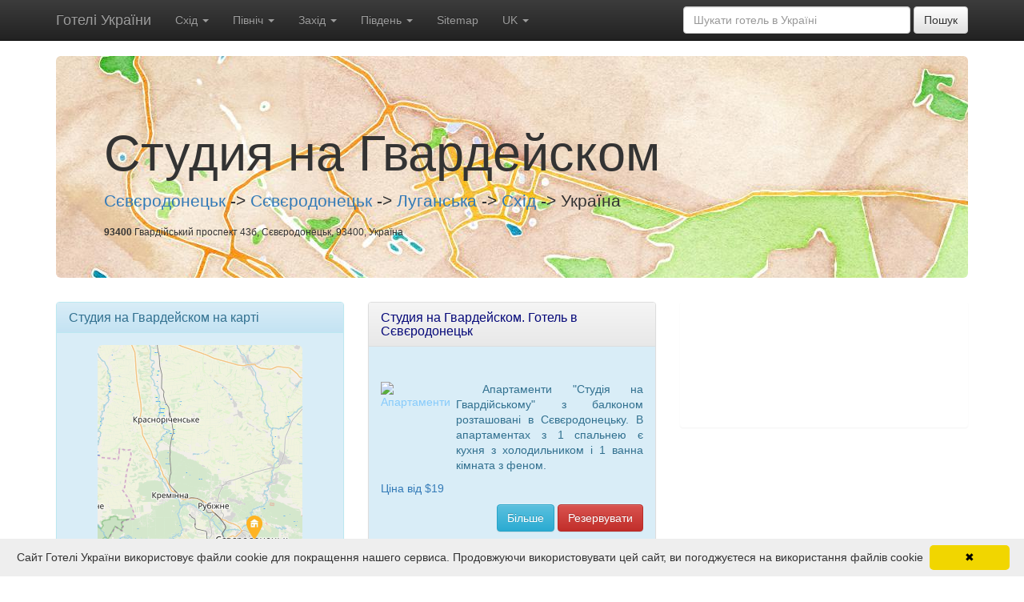

--- FILE ---
content_type: text/html; charset=UTF-8
request_url: https://studyya-na-gvardeyskom.kpblm.info/uk
body_size: 5474
content:
<!DOCTYPE html>
<html lang="uk">
    <head>
        
        <meta charset="utf-8">
        <meta http-equiv="X-UA-Compatible" content="IE=edge">
        <meta name="viewport" content="width=device-width, initial-scale=1">
        <!-- The above 3 meta tags *must* come first in the head; any other head content must come *after* these tags -->
        <title>Студия на Гвардейском. Готель в Сєвєродонецьк, Україна</title>
        <meta name ="description" content="Студия на Гвардейском. Готель в Сєвєродонецьк, Україна. Апартаменти "Студія на Гвардійському" з балконом розташовані в Сєвєродонецьку. В апартаментах з 1 спальнею є кухня з холодильником і 1 ванна кімната з феном.">
        <meta name ="keywords" content="сєвєродонецьк,студия,гвардейском,україна,карті,розташована,промисловості,року,місто,нагадуємо,селища,інші,установи,один,адміністрацію,одне,найважливіших,військово-цивільну,промислових,міст">

        <META NAME="AUTHOR" CONTENT="Sorkiy">
        
        <link rel="icon" href="favicon.ico">
        
        <!-- Bootstrap core CSS -->

        <link type="text/css" href="bootstrap/css/bootstrap.min.css" rel="stylesheet">
        <!-- Bootstrap theme -->
        <link href="bootstrap/css/bootstrap-theme.min.css" rel="stylesheet">
        <!-- IE10 viewport hack for Surface/desktop Windows 8 bug -->
        <link href="bootstrap/css/ie10-viewport-bug-workaround.css" rel="stylesheet">
        <!-- On Scroll Animations -->
        <link href="css/animate.css" rel="stylesheet">
        <!-- Custom styles for this template -->
        <link rel="stylesheet" type="text/css" href="css/hotels_of_usa.css">
            
        <link rel="alternate" hreflang="uk" href="https://studyya-na-gvardeyskom.kpblm.info/uk"/><link rel="alternate" hreflang="ru" href="https://studyya-na-gvardeyskom.kpblm.info/ru"/><link rel="alternate" hreflang="en" href="https://studyya-na-gvardeyskom.kpblm.info/en"/>
            
                  <!-- HTML5 shim and Respond.js for IE8 support of HTML5 elements and media queries -->
    <!-- WARNING: Respond.js doesn't work if you view the page via file:// -->
    <!--[if lt IE 9]>
      <script src="https://oss.maxcdn.com/html5shiv/3.7.3/html5shiv.min.js"></script>
      <script src="https://oss.maxcdn.com/respond/1.4.2/respond.min.js"></script>
    <![endif]-->
<script data-ad-client="ca-pub-0946447482718612" async src="https://pagead2.googlesyndication.com/pagead/js/adsbygoogle.js"></script>
    </head>    <body data-spy="scroll" data-target="#navbar">

        <!-- Modal -->
        <div class="modal fade" id="hotels_of_Ukraine" tabindex="-1" role="dialog" aria-labelledby="gotel-v-syevyerodoneck">
            <div class="modal-dialog" role="document">
                <div class="modal-content">
                    <div class="modal-header">
                        <button type="button" class="close" data-dismiss="modal" aria-label="Close"><span aria-hidden="true">&times;</span></button>
                        <h3 class="modal-title" id="Hotel_of_Ukraine">Студия на Гвардейском. Готель в Сєвєродонецьк, Україна.</h3>
   <ins class="bookingaff" data-aid="1793370" data-target_aid="1793370" data-prod="rw" data-width="0" data-height="0" data-lang="uk" data-show_rw_border="1" data-show_rw_text="1" data-hid="4604670">   
</ins>
<script type="text/javascript">
    (function(d, sc, u) {
      var s = d.createElement(sc), p = d.getElementsByTagName(sc)[0];
      s.type = 'text/javascript';
      s.async = true;
      s.src = u + '?v=' + (+new Date());
      p.parentNode.insertBefore(s,p);
      })(document, 'script', '//aff.bstatic.com/static/affiliate_base/js/flexiproduct.js');
</script>                         
   <small><b>93400</b> Гвардійський проспект 43б, Сєвєродонецьк, 93400, Україна</small>
                    </div>
                    <div class="modal-body">
                        <div class="thumbnail">
                            <img  class="img-rounded" id="Photos_of_hotel_of_Ukraine" src="" alt="Photos in Студия на Гвардейском. Готель в Сєвєродонецьк, Україна" title="Snapshot of hotel in Сєвєродонецьк">
                            <div class="caption">
                                <h4>Готель в Сєвєродонецьк, Україна</h4>                
                                <p id="Snapshot_of_hotels_of_Ukraine"><p><a title="Сєвєродонецьк. Житло України" href="https://kpblm.info/uk/?hotel_page=sitemap#shid_luganska_syevyerodoneck_syevyerodoneck">Сєвєродонецьк</a> -> <a title="Сєвєродонецьк. Житло України" href="https://kpblm.info/uk/?hotel_page=sitemap#shid_luganska_syevyerodoneck">Сєвєродонецьк</a> -> <a title="Луганська. Житло України" href="https://kpblm.info/uk/?hotel_page=sitemap#shid_luganska">Луганська</a> -> <a title="Схід. Житло України" href="https://kpblm.info/uk/?hotel_page=sitemap#shid">Схід</a> -> Україна</p>                                
                            </div>
                        </div>
                    </div>
                    <div class="modal-footer">
                        <button type="button" class="btn btn-default" data-dismiss="modal">Закрити</button>
                        <a href="/uk/?hotel_page=more" class="btn btn-primary" title="Більше інформації про готель Апартаменти "Студія на Гвардійському" з балконом розташовані в Сєвєродонецьку. В апартаментах з 1 спальнею є кухня з холодильником і 1 ванна кімната з феном." id="See_more_photos_of_hotels_of_Ukraine">Більше</a>
                    </div>
                </div>
            </div>
        </div>


      
        <!-- Fixed navbar -->
        <nav class="navbar navbar-inverse navbar-fixed-top">
            <div class="container">
                <div class="navbar-header">
                    <button type="button" class="navbar-toggle collapsed" data-toggle="collapse" data-target="#navbar" aria-expanded="false" aria-controls="navbar">
                        <span class="sr-only">Готелі України</span>
                        <span class="icon-bar"></span>
                        <span class="icon-bar"></span>
                        <span class="icon-bar"></span>
                    </button>
                    <a class="navbar-brand" href="https://kpblm.info/uk" title="Знайти готель в Україні" >Готелі України</a>
                </div>                
                <div class="navbar-collapse collapse" id="navbar">
                    <ul class="nav navbar-nav"><li class="dropdown"><a href="#" onclick="getNavbar(this);" class="dropdown-toggle" data-toggle="dropdown" role="button" aria-haspopup="true" aria-expanded="false">Схід <span class="caret"></span></a></li><li class="dropdown"><a href="#" onclick="getNavbar(this);" class="dropdown-toggle" data-toggle="dropdown" role="button" aria-haspopup="true" aria-expanded="false">Північ <span class="caret"></span></a></li><li class="dropdown"><a href="#" onclick="getNavbar(this);" class="dropdown-toggle" data-toggle="dropdown" role="button" aria-haspopup="true" aria-expanded="false">Захід <span class="caret"></span></a></li><li class="dropdown"><a href="#" onclick="getNavbar(this);" class="dropdown-toggle" data-toggle="dropdown" role="button" aria-haspopup="true" aria-expanded="false">Південь <span class="caret"></span></a></li><li><a href="https://kpblm.info/uk/?hotel_page=sitemap" title="Sitemap kpblm.info. Готелі України">Sitemap</a></li>
            <li class="dropdown">
        <a class="dropdown-toggle" href="#" data-toggle="dropdown" aria-haspopup="true" aria-expanded="false" title="українською">UK <span class="caret"></span></a>
<ul class="dropdown-menu">
    <li class="dropdown-submenu"><a title="українською" href="https://studyya-na-gvardeyskom.kpblm.info/uk">uk</a><a title="на русском" href="https://studyya-na-gvardeyskom.kpblm.info/ru">ru</a><a title="in English" href="https://studyya-na-gvardeyskom.kpblm.info/en">en</a>   </li>
</ul>
      </li>
</ul>
      </li>
            </ul>
            <!-- Search -->            
                    <form action="/uk" id="cse-search-box"  class="navbar-form navbar-right" role="search">
                        <div class="form-group"> 
                            <input name="hotel_page" value="search" type="hidden">
                            <input type="text" name="ss" size="31" class="form-control" placeholder="Шукати готель в Україні" />               
                        </div>
                        <button type="submit" class="btn btn-default"  name="sa">Пошук</button>
                    </form>
                    
                </div><!--/.nav-collapse -->
            </div>
        </nav>        <div class="container theme-showcase" role="main">            
            <!-- Main jumbotron for a primary marketing message or call to action -->
            <div class="jumbotron animated fadeInDown" style="background : url('/uk/?hotel_fon_map=studyya-na-gvardeyskom')">
            <ins class="bookingaff" data-aid="1793370" data-target_aid="1793370" data-prod="rw" data-width="0" data-height="0" data-lang="uk" data-show_rw_border="1" data-show_rw_text="1" data-hid="4604670">   
</ins>
<script type="text/javascript">
    (function(d, sc, u) {
      var s = d.createElement(sc), p = d.getElementsByTagName(sc)[0];
      s.type = 'text/javascript';
      s.async = true;
      s.src = u + '?v=' + (+new Date());
      p.parentNode.insertBefore(s,p);
      })(document, 'script', '//aff.bstatic.com/static/affiliate_base/js/flexiproduct.js');
</script>
                <h1 id="Hotels in the Україна">Студия на Гвардейском</h1>                    
                <p><a title="Сєвєродонецьк. Житло України" href="https://kpblm.info/uk/?hotel_page=sitemap#shid_luganska_syevyerodoneck_syevyerodoneck">Сєвєродонецьк</a> -> <a title="Сєвєродонецьк. Житло України" href="https://kpblm.info/uk/?hotel_page=sitemap#shid_luganska_syevyerodoneck">Сєвєродонецьк</a> -> <a title="Луганська. Житло України" href="https://kpblm.info/uk/?hotel_page=sitemap#shid_luganska">Луганська</a> -> <a title="Схід. Житло України" href="https://kpblm.info/uk/?hotel_page=sitemap#shid">Схід</a> -> Україна</p>
        <small><b>93400</b> Гвардійський проспект 43б, Сєвєродонецьк, 93400, Україна</small>               
            </div>
            <div class="row">
                <div class="col-md-4 animated fadeInLeft">
                    <div class="panel panel-info">
                        <div class="panel-heading"><h1 class="panel-title" title="Студия на Гвардейском на карті">Студия на Гвардейском на карті</h1>
                        </div>
                        <div class="panel-body bg-info text-center">
                            <div class="text-center">
<a href="/uk/?hotel_page=map"  title="Студия на Гвардейском на карті">
                           <img src="/uk/?hotel_map=studyya-na-gvardeyskom" class="img-responsive img-rounded" alt="Студия на Гвардейском на карті"  title="Студия на Гвардейском на карті" style="display: block; margin-left: auto; margin-right: auto">
</a>
                            </div>
   <br>
                                New York City <a href="http://kpblm.info/map_of_manhattan_new_york_city.html" target="_blank" title="New York City Maps (NYC)">Map</a>s (NYC)                    
   </div>
                    </div>
                </div>

                <div class="col-md-4">
                    <div class="panel panel-default">
                        <div class="panel-heading">
                            <h1 class="panel-title" title="Готель в Сєвєродонецьк. Студия на Гвардейском" id="What_is_the_hotel"><font face="Arial" color="#060979">Студия на Гвардейском. Готель в Сєвєродонецьк</font></h1>
                    
   </div>
                        <div class="panel-body bg-info">
                                   <div class="media">  
                                       <p><ins class="bookingaff" data-aid="1793370" data-target_aid="1793370" data-prod="rw" data-width="0" data-height="0" data-lang="uk"  data-show_rw_text="1" data-hid="4604670">   
</ins>
<script type="text/javascript">
    (function(d, sc, u) {
      var s = d.createElement(sc), p = d.getElementsByTagName(sc)[0];
      s.type = 'text/javascript';
      s.async = true;
      s.src = u + '?v=' + (+new Date());
      p.parentNode.insertBefore(s,p);
      })(document, 'script', '//aff.bstatic.com/static/affiliate_base/js/flexiproduct.js');
</script></p>
<div class="media-left">
<a class="studyya-na-gvardeyskom" href="/uk/?hotel_img_room=main" title="Дивіться фотографії Апартаменти "Студія на Гвардійському" з балконом розташовані в Сєвєродонецьку. В апартаментах з 1 спальнею є кухня з холодильником і 1 ванна кімната з феном." target="_self">
<img class="img-rounded thumbnail-small" src="/uk/?hotel_img_room=main&hotel_img=84" alt="Апартаменти "Студія на Гвардійському" з балконом розташовані в Сєвєродонецьку. В апартаментах з 1 спальнею є кухня з холодильником і 1 ванна кімната з феном." title="Апартаменти "Студія на Гвардійському" з балконом розташовані в Сєвєродонецьку. В апартаментах з 1 спальнею є кухня з холодильником і 1 ванна кімната з феном." style="color: #87CBFB" width="84" vspace="0" hspace="0" height="63" align="middle" border="0">
</a> 
</div>
<div class="media-body"><p class="text-justify text-info text-indent">Апартаменти "Студія на Гвардійському" з балконом розташовані в Сєвєродонецьку. В апартаментах з 1 спальнею є кухня з холодильником і 1 ванна кімната з феном.</p>   
   </div>
</div>
    
                           <a href="/uk/?hotel_page=reservations" title='Будь Ласка перевірте ціну Студия на Гвардейском натиснувши тут'><p>Ціна від $19</p></a>
                           <p class="text-right">
                           
                           <a href="/uk/?hotel_page=more" class="btn btn-info"  title="Більше інформації про готель Апартаменти "Студія на Гвардійському" з балконом розташовані в Сєвєродонецьку. В апартаментах з 1 спальнею є кухня з холодильником і 1 ванна кімната з феном.">Більше</a> <a href="/uk/?hotel_page=reservations" class="btn btn-danger"  title="Резервувати Апартаменти "Студія на Гвардійському" з балконом розташовані в Сєвєродонецьку. В апартаментах з 1 спальнею є кухня з холодильником і 1 ванна кімната з феном.">Резервувати</a>
                                   </p>                                   
                        </div>
                    </div>
                </div>
                <div class="col-md-4">
                    <div class="panel">

                           <ins class="bookingaff" data-aid="1793406" data-target_aid="1793406" data-prod="dfl2" data-width="100%" data-height="auto" data-lang="uk" data-currency="USD" data-dest_id="-1055854" data-dest_type="city" data-df_num_properties="5">
</ins>
<script type="text/javascript">
    (function(d, sc, u) {
      var s = d.createElement(sc), p = d.getElementsByTagName(sc)[0];
      s.type = 'text/javascript';
      s.async = true;
      s.src = u + '?v=' + (+new Date());
      p.parentNode.insertBefore(s,p);
      })(document, 'script', '//aff.bstatic.com/static/affiliate_base/js/flexiproduct.js');
</script>

                    </div>
                </div>
            </div>
                           <h3>Фотографії Студия на Гвардейском. Сєвєродонецьк</h3>
                   
<div id="carousel-example-generic" class="carousel slide" data-ride="carousel">
                <ol class="carousel-indicators"><li data-target="#carousel-example-generic" data-slide-to="0" class="active"></li><li data-target="#carousel-example-generic" data-slide-to="1"></li><li data-target="#carousel-example-generic" data-slide-to="2"></li><li data-target="#carousel-example-generic" data-slide-to="3"></li><li data-target="#carousel-example-generic" data-slide-to="4"></li></ol><div class="carousel-inner" role="listbox"><div class="item active">
                        <img onerror = "errorImg(this);" class="img-responsive img-fluid img-rounded" c="0" src="/uk/?hotel_img_room=0&hotel_img=carousel" title="Студия на Гвардейском. Гвардійський проспект 43б, Сєвєродонецьк, 93400, Україна" alt="Фотографії Студия на Гвардейском. Гвардійський проспект 43б, Сєвєродонецьк, 93400, Україна">
                    </div><div class="item">
                        <img onerror = "errorImg(this);" class="img-responsive img-fluid img-rounded" c="0" src="/uk/?hotel_img_room=1&hotel_img=carousel" title="Студия на Гвардейском. Гвардійський проспект 43б, Сєвєродонецьк, 93400, Україна" alt="Фотографії Студия на Гвардейском. Гвардійський проспект 43б, Сєвєродонецьк, 93400, Україна">
                    </div><div class="item">
                        <img onerror = "errorImg(this);" class="img-responsive img-fluid img-rounded" c="0" src="/uk/?hotel_img_room=2&hotel_img=carousel" title="Студия на Гвардейском. Гвардійський проспект 43б, Сєвєродонецьк, 93400, Україна" alt="Фотографії Студия на Гвардейском. Гвардійський проспект 43б, Сєвєродонецьк, 93400, Україна">
                    </div><div class="item">
                        <img onerror = "errorImg(this);" class="img-responsive img-fluid img-rounded" c="0" src="/uk/?hotel_img_room=3&hotel_img=carousel" title="Студия на Гвардейском. Гвардійський проспект 43б, Сєвєродонецьк, 93400, Україна" alt="Фотографії Студия на Гвардейском. Гвардійський проспект 43б, Сєвєродонецьк, 93400, Україна">
                    </div><div class="item">
                        <img onerror = "errorImg(this);" class="img-responsive img-fluid img-rounded" c="0" src="/uk/?hotel_img_room=4&hotel_img=carousel" title="Студия на Гвардейском. Гвардійський проспект 43б, Сєвєродонецьк, 93400, Україна" alt="Фотографії Студия на Гвардейском. Гвардійський проспект 43б, Сєвєродонецьк, 93400, Україна">
                    </div></div>
                <a class="left carousel-control" href="#carousel-example-generic" role="button" data-slide="prev">
                    <span class="glyphicon glyphicon-chevron-left" aria-hidden="true"></span>
                    <span class="sr-only">Previous</span>
                </a>
                <a class="right carousel-control" href="#carousel-example-generic" role="button" data-slide="next">
                    <span class="glyphicon glyphicon-chevron-right" aria-hidden="true"></span>
                    <span class="sr-only">Next</span>
                </a>
            </div>           

            <br>    
                           <div class="row"><div class="col-xs-5 col-md-2">
   <a href="?hotel_img_room=0" class="studyya-na-gvardeyskom thumbnail"  title="Фотографії готелю в Сєвєродонецьк. Гвардійський проспект 43б, Сєвєродонецьк, 93400, Україна">
      <img onerror = "errorImg(this);" c="0" src="?hotel_img_room=0&hotel_img=100" alt="Гвардійський проспект 43б, Сєвєродонецьк, 93400, Україна. готель вСєвєродонецьк"  title="Фотографії готелю в Сєвєродонецьк. Гвардійський проспект 43б, Сєвєродонецьк, 93400, Україна">
    </a>
  </div><div class="col-xs-5 col-md-2">
   <a href="?hotel_img_room=1" class="studyya-na-gvardeyskom thumbnail"  title="Фотографії готелю в Сєвєродонецьк. Гвардійський проспект 43б, Сєвєродонецьк, 93400, Україна">
      <img onerror = "errorImg(this);" c="0" src="?hotel_img_room=1&hotel_img=100" alt="Гвардійський проспект 43б, Сєвєродонецьк, 93400, Україна. готель вСєвєродонецьк"  title="Фотографії готелю в Сєвєродонецьк. Гвардійський проспект 43б, Сєвєродонецьк, 93400, Україна">
    </a>
  </div><div class="col-xs-5 col-md-2">
   <a href="?hotel_img_room=2" class="studyya-na-gvardeyskom thumbnail"  title="Фотографії готелю в Сєвєродонецьк. Гвардійський проспект 43б, Сєвєродонецьк, 93400, Україна">
      <img onerror = "errorImg(this);" c="0" src="?hotel_img_room=2&hotel_img=100" alt="Гвардійський проспект 43б, Сєвєродонецьк, 93400, Україна. готель вСєвєродонецьк"  title="Фотографії готелю в Сєвєродонецьк. Гвардійський проспект 43б, Сєвєродонецьк, 93400, Україна">
    </a>
  </div><div class="col-xs-5 col-md-2">
   <a href="?hotel_img_room=3" class="studyya-na-gvardeyskom thumbnail"  title="Фотографії готелю в Сєвєродонецьк. Гвардійський проспект 43б, Сєвєродонецьк, 93400, Україна">
      <img onerror = "errorImg(this);" c="0" src="?hotel_img_room=3&hotel_img=100" alt="Гвардійський проспект 43б, Сєвєродонецьк, 93400, Україна. готель вСєвєродонецьк"  title="Фотографії готелю в Сєвєродонецьк. Гвардійський проспект 43б, Сєвєродонецьк, 93400, Україна">
    </a>
  </div><div class="col-xs-5 col-md-2">
   <a href="?hotel_img_room=4" class="studyya-na-gvardeyskom thumbnail"  title="Фотографії готелю в Сєвєродонецьк. Гвардійський проспект 43б, Сєвєродонецьк, 93400, Україна">
      <img onerror = "errorImg(this);" c="0" src="?hotel_img_room=4&hotel_img=100" alt="Гвардійський проспект 43б, Сєвєродонецьк, 93400, Україна. готель вСєвєродонецьк"  title="Фотографії готелю в Сєвєродонецьк. Гвардійський проспект 43б, Сєвєродонецьк, 93400, Україна">
    </a>
  </div></div>
            <div class="row">
                <div class="col-md-4">
                    <div class="panel">
                        
                                <ins class="bookingaff" data-aid="1793406" data-target_aid="1793406" data-prod="dfl2" data-width="100%" data-height="auto" data-lang="uk" data-currency="USD" data-dest_id="-1055854" data-dest_type="city" data-df_num_properties="9">
</ins>
<script type="text/javascript">
    (function(d, sc, u) {
      var s = d.createElement(sc), p = d.getElementsByTagName(sc)[0];
      s.type = 'text/javascript';
      s.async = true;
      s.src = u + '?v=' + (+new Date());
      p.parentNode.insertBefore(s,p);
      })(document, 'script', '//aff.bstatic.com/static/affiliate_base/js/flexiproduct.js');
</script>                        
                    </div>
                </div>
                <div class="col-md-4">
                    <div class="panel panel-default">
                        <div class="panel-heading">

                            <h1 class="panel-title" title="Інформація про Сєвєродонецьк, Сєвєродонецьк, Україна"><font face="Arial" color="#060979">Інформація про Сєвєродонецьк, Сєвєродонецьк, Україна</font></h1>
                        </div>
                        <div class="panel-body bg-info">
                            <p style='text-align:justify;text-indent:25.0pt'><font face="Arial" color="#75302D">Сє́вєродоне́цьк (до 1950 року — Лисхімстрой) — місто обласного значення в Луганській області, що виконує функції її адміністративного центру. Вартість проживання в  Студия на Гвардейском, що знаходиться в Сєвєродонецьк (Сєвєродонецьк), від <a href="/?hotel_page=reservations" title="Забронюйте Студия на Гвардейском в Сєвєродонецьк, Сєвєродонецьк">19$</a>. З 2014 року у ньому розміщено Луганську обласну військово-цивільну адміністрацію та інші установи. Нагадуємо, що Студия на Гвардейском розташована в Сєвєродонецьк, Сєвєродонецьк.Одне з найважливіших промислових міст Донбасу, центр хімічної промисловості України, один із центрів будівельної та приладобудівної промисловості.
Місто лежить між річками Сіверським Дінцем і Боровою та входить до складу Лисичансько-<b><strong>Сєвєродонецьк</strong></b>ої агломерації. Докладніше про Студия на Гвардейском <a href="/?hotel_page=more"  title="Докладніше про Студия на Гвардейском в Сєвєродонецьк, Сєвєродонецьк">дивіться тут</a>. Міській раді підпорядковані 4 селища міського типу, 3 села і 3 селища.. Нагадуємо, що Студия на Гвардейском розташована в Сєвєродонецьк, Сєвєродонецьк.</font></p>
                        </div>
                    </div>
                </div>
                <div class="col-md-4">
                    <div class="panel panel-info">
                        <div class="panel-heading"><h1 class="panel-title" title="Студия на Гвардейском на глобальній карті">Студия на Гвардейском на глобальній карті</h1>
                        </div>
                        <div class="panel-body bg-info text-center">
                            <div class="text-center">
<a href="/uk/?hotel_page=map"  title="Студия на Гвардейском на глобальній карті">
                           <img src="/uk/?hotel_global_map=studyya-na-gvardeyskom" class="img-responsive img-rounded" alt="Студия на Гвардейском на глобальній карті" title="Студия на Гвардейском на глобальній карті" style="display: block; margin-left: auto; margin-right: auto">
</a>
                            </div>                                   
                    </div>
                </div>
            </div>
          </div> <!-- /container -->
<h3>Студия на Гвардейском на карті</h3>
    <ins class="bookingaff" data-aid="1793431" data-target_aid="1793431" data-prod="map" data-width="100%" data-height="590" data-lang="uk" data-currency="USD" data-dest_id="0" data-dest_type="landmark" data-latitude="48.9450035" data-longitude="38.5090381" data-landmark_name="Студия на Гвардейском Сєвєродонецьк. Готелі України" data-mwhsb="0">
</ins>
<script type="text/javascript">
    (function(d, sc, u) {
      var s = d.createElement(sc), p = d.getElementsByTagName(sc)[0];
      s.type = 'text/javascript';
      s.async = true;
      s.src = u + '?v=' + (+new Date());
      p.parentNode.insertBefore(s,p);
      })(document, 'script', '//aff.bstatic.com/static/affiliate_base/js/flexiproduct.js');
</script>        <!-- Bootstrap core JavaScript
        ================================================== -->
        <!-- Placed at the end of the document so the pages load faster -->
        <script src="https://ajax.googleapis.com/ajax/libs/jquery/3.2.1/jquery.min.js"></script>
      
        <script src="bootstrap/js/bootstrap.min.js"></script>


        <script>

                
var classShowModal = "studyya-na-gvardeyskom";
var idShowModal = "Photos_of_hotel_of_Ukraine";    
var idShowModalSnapshot = "Snapshot_of_hotels_of_Ukraine";
var idShowModalDiv = "hotels_of_Ukraine";
               
 </script>
        <script src="js/script.js"></script>

<noscript><p><img src="//kpblm.info/piwik/piwik.php?idsite=7&amp;rec=1" style="border:0;" alt="" /></p></noscript>
                
<script type="text/javascript" id="cookieinfo"
	src="js/cookieinfo.js"            
            data-message = "Сайт Готелі України використовує файли cookie для покращення нашего сервиса. Продовжуючи використовувати цей сайт, ви погоджуєтеся на використання файлів cookie">
</script>
    </body>
</html>

--- FILE ---
content_type: text/html; charset=UTF-8
request_url: https://www.booking.com/flexiproduct.html?product=rw&w=0&h=0&lang=uk&aid=1793370&target_aid=1793370&hid=4604670&show_rw_text=1&show_rw_border=1&fid=1768731084197&affiliate-link=widget1&
body_size: 1812
content:
<!DOCTYPE html>
<html lang="en">
<head>
    <meta charset="utf-8">
    <meta name="viewport" content="width=device-width, initial-scale=1">
    <title></title>
    <style>
        body {
            font-family: "Arial";
        }
    </style>
    <script type="text/javascript">
    window.awsWafCookieDomainList = ['booking.com'];
    window.gokuProps = {
"key":"AQIDAHjcYu/GjX+QlghicBgQ/7bFaQZ+m5FKCMDnO+vTbNg96AEjXDd5GG2UH21aRSEdOOwEAAAAfjB8BgkqhkiG9w0BBwagbzBtAgEAMGgGCSqGSIb3DQEHATAeBglghkgBZQMEAS4wEQQMJRvj6KHN1SZDyy/bAgEQgDuB43sNIUY3n1BtkX7MJggT1sT3DunwpTm7Vis+NY8Ug+2LuSOB5YQEK8OE4REU0M09ckOEhHSpn/2kHw==",
          "iv":"D5495QCtHwAABfiU",
          "context":"6JCRyIhrZnt4JlOFhIw75Tjfj0J3c5hB4ClNtRrQStQwHbi/p7/vfDdygOe3Eja9IkN4bjmSFJt64mAX15wk5lbfBa/2txsZqfqz1B1N++1HcndELItfO964mvdvK5H/FGRvifPAiPafadMtHNv/[base64]"
};
    </script>
    <script src="https://d8c14d4960ca.337f8b16.us-east-2.token.awswaf.com/d8c14d4960ca/a18a4859af9c/f81f84a03d17/challenge.js"></script>
</head>
<body>
    <div id="challenge-container"></div>
    <script type="text/javascript">
        AwsWafIntegration.saveReferrer();
        AwsWafIntegration.checkForceRefresh().then((forceRefresh) => {
            if (forceRefresh) {
                AwsWafIntegration.forceRefreshToken().then(() => {
                    window.location.reload(true);
                });
            } else {
                AwsWafIntegration.getToken().then(() => {
                    window.location.reload(true);
                });
            }
        });
    </script>
    <noscript>
        <h1>JavaScript is disabled</h1>
        In order to continue, we need to verify that you're not a robot.
        This requires JavaScript. Enable JavaScript and then reload the page.
    </noscript>
</body>
</html>

--- FILE ---
content_type: text/html; charset=UTF-8
request_url: https://www.booking.com/flexiproduct.html?product=rw&w=0&h=0&lang=uk&aid=1793370&target_aid=1793370&hid=4604670&show_rw_text=1&show_rw_border=1&fid=1768731084218&affiliate-link=widget1&
body_size: 1811
content:
<!DOCTYPE html>
<html lang="en">
<head>
    <meta charset="utf-8">
    <meta name="viewport" content="width=device-width, initial-scale=1">
    <title></title>
    <style>
        body {
            font-family: "Arial";
        }
    </style>
    <script type="text/javascript">
    window.awsWafCookieDomainList = ['booking.com'];
    window.gokuProps = {
"key":"AQIDAHjcYu/GjX+QlghicBgQ/7bFaQZ+m5FKCMDnO+vTbNg96AEjXDd5GG2UH21aRSEdOOwEAAAAfjB8BgkqhkiG9w0BBwagbzBtAgEAMGgGCSqGSIb3DQEHATAeBglghkgBZQMEAS4wEQQMJRvj6KHN1SZDyy/bAgEQgDuB43sNIUY3n1BtkX7MJggT1sT3DunwpTm7Vis+NY8Ug+2LuSOB5YQEK8OE4REU0M09ckOEhHSpn/2kHw==",
          "iv":"D5499wCucwAABcbQ",
          "context":"wSQwSPrPWIOLklQGKShK5wLQgAErqQ7Xp0D06OietD+QFTs+ZmJ8XhJDhoKXo0l1Uc/t8bTwEJApWNiqRK2e7EuRY/Y00l8ca5lxzkG4PPdDj1SlC5EU8nxL40ijoP/h7inOXC4nEeGczwerDoEoq+mRpx9qWCkH0538kIS25+9q5SGOgOCadxwrblY1E/b9xDScVfXjbqX3qaToIlgwdbGMdlVeJPOWts8X7Z+RSYTuHKKDi1or2s9rDfNrof6pwMlRgZcsmNjWvgPENtqpa8zr1aukf8vm+jWPPTw88EVheqwfV2JiNjU3HJJFNgySPzDtSoQ4nxyymhiYJ6oFXQKICsEOq/V/5tOYLMWRZbLha6o="
};
    </script>
    <script src="https://d8c14d4960ca.337f8b16.us-east-2.token.awswaf.com/d8c14d4960ca/a18a4859af9c/f81f84a03d17/challenge.js"></script>
</head>
<body>
    <div id="challenge-container"></div>
    <script type="text/javascript">
        AwsWafIntegration.saveReferrer();
        AwsWafIntegration.checkForceRefresh().then((forceRefresh) => {
            if (forceRefresh) {
                AwsWafIntegration.forceRefreshToken().then(() => {
                    window.location.reload(true);
                });
            } else {
                AwsWafIntegration.getToken().then(() => {
                    window.location.reload(true);
                });
            }
        });
    </script>
    <noscript>
        <h1>JavaScript is disabled</h1>
        In order to continue, we need to verify that you're not a robot.
        This requires JavaScript. Enable JavaScript and then reload the page.
    </noscript>
</body>
</html>

--- FILE ---
content_type: text/html; charset=UTF-8
request_url: https://www.booking.com/flexiproduct.html?product=rw&w=0&h=0&lang=uk&aid=1793370&target_aid=1793370&hid=4604670&show_rw_text=1&fid=1768731084234&affiliate-link=widget1&
body_size: 1812
content:
<!DOCTYPE html>
<html lang="en">
<head>
    <meta charset="utf-8">
    <meta name="viewport" content="width=device-width, initial-scale=1">
    <title></title>
    <style>
        body {
            font-family: "Arial";
        }
    </style>
    <script type="text/javascript">
    window.awsWafCookieDomainList = ['booking.com'];
    window.gokuProps = {
"key":"AQIDAHjcYu/GjX+QlghicBgQ/7bFaQZ+m5FKCMDnO+vTbNg96AEjXDd5GG2UH21aRSEdOOwEAAAAfjB8BgkqhkiG9w0BBwagbzBtAgEAMGgGCSqGSIb3DQEHATAeBglghkgBZQMEAS4wEQQMJRvj6KHN1SZDyy/bAgEQgDuB43sNIUY3n1BtkX7MJggT1sT3DunwpTm7Vis+NY8Ug+2LuSOB5YQEK8OE4REU0M09ckOEhHSpn/2kHw==",
          "iv":"D5496QCvzgAAB0GW",
          "context":"TFyCMvk+Zqs2aPA4MFcD8jVeRn7FDw4wQJI8UBMYpWLvOOqdxjE7+t1Ue9KSeBPx8Hf83uDVhN422UDSEMH5K1qt0hdsyBGWDyQPwLAnSEBsHMXNPlp+5gbiWBMKxe+KpPsNQacyd04eHe2YVkPl1uYnsszjJkM1GhtTuM8iHYT+5/ZxI6ycar/WVhtpyoOLeC1N/X/YyJ94n3Jckfn7jyze+71MeyauQncQg1i6sZpj4xOOwFLoCC6e/WwJX9W/OlyP5CjjMPUjuJFyqdGifUf856wujWK21fgTybpBKNX/t30NJP3TX2A3lQohEI8UdB1bJQBYpbQQnhNX3DzFQuhgfJT4B34jESNrFphpmMSxZKw="
};
    </script>
    <script src="https://d8c14d4960ca.337f8b16.us-east-2.token.awswaf.com/d8c14d4960ca/a18a4859af9c/f81f84a03d17/challenge.js"></script>
</head>
<body>
    <div id="challenge-container"></div>
    <script type="text/javascript">
        AwsWafIntegration.saveReferrer();
        AwsWafIntegration.checkForceRefresh().then((forceRefresh) => {
            if (forceRefresh) {
                AwsWafIntegration.forceRefreshToken().then(() => {
                    window.location.reload(true);
                });
            } else {
                AwsWafIntegration.getToken().then(() => {
                    window.location.reload(true);
                });
            }
        });
    </script>
    <noscript>
        <h1>JavaScript is disabled</h1>
        In order to continue, we need to verify that you're not a robot.
        This requires JavaScript. Enable JavaScript and then reload the page.
    </noscript>
</body>
</html>

--- FILE ---
content_type: text/html; charset=UTF-8
request_url: https://www.booking.com/flexiproduct.html?product=dfl2&w=100%25&h=auto&lang=uk&aid=1793406&target_aid=1793406&selected_currency=USD&dest_id=-1055854&dest_type=city&df_num_properties=5&fid=1768731084238&affiliate-link=widget1&
body_size: 1810
content:
<!DOCTYPE html>
<html lang="en">
<head>
    <meta charset="utf-8">
    <meta name="viewport" content="width=device-width, initial-scale=1">
    <title></title>
    <style>
        body {
            font-family: "Arial";
        }
    </style>
    <script type="text/javascript">
    window.awsWafCookieDomainList = ['booking.com'];
    window.gokuProps = {
"key":"AQIDAHjcYu/GjX+QlghicBgQ/7bFaQZ+m5FKCMDnO+vTbNg96AEjXDd5GG2UH21aRSEdOOwEAAAAfjB8BgkqhkiG9w0BBwagbzBtAgEAMGgGCSqGSIb3DQEHATAeBglghkgBZQMEAS4wEQQMJRvj6KHN1SZDyy/bAgEQgDuB43sNIUY3n1BtkX7MJggT1sT3DunwpTm7Vis+NY8Ug+2LuSOB5YQEK8OE4REU0M09ckOEhHSpn/2kHw==",
          "iv":"D5499wCucwAABcbR",
          "context":"hs2J/SgENft5MH0Vp+MBnFze6qy7He+8PfPOnB/xm4WZYDMrqORXL1mQSd9Hd9QWSLfuq6u6/Rm18a04L5kg8QeRAZPQeZmXYUL8S0Nj/ClUUR9izQImyrLvd+LvcMgpWQgqZXf8xiAucTObEnsFj+m92GrMtu0QZo/5qoRHZoSnwJPl6ANZKHDPWTYej6mczAIxNRmR4ao0HeFLs1ecCW4XFqgvQYYcI5r1szMS2nmohfwVzK0zKH6EABcbr+5k4XTrL91sHbvTIN18hSosTbr6Q+2swAVcU8oCfUN/yqGxh1UcYn8vat/j03Sj/0sLxgV8xn8PCFIa45wwhpe/objkaoaDtME4LdryLclKr0Gsa04="
};
    </script>
    <script src="https://d8c14d4960ca.337f8b16.us-east-2.token.awswaf.com/d8c14d4960ca/a18a4859af9c/f81f84a03d17/challenge.js"></script>
</head>
<body>
    <div id="challenge-container"></div>
    <script type="text/javascript">
        AwsWafIntegration.saveReferrer();
        AwsWafIntegration.checkForceRefresh().then((forceRefresh) => {
            if (forceRefresh) {
                AwsWafIntegration.forceRefreshToken().then(() => {
                    window.location.reload(true);
                });
            } else {
                AwsWafIntegration.getToken().then(() => {
                    window.location.reload(true);
                });
            }
        });
    </script>
    <noscript>
        <h1>JavaScript is disabled</h1>
        In order to continue, we need to verify that you're not a robot.
        This requires JavaScript. Enable JavaScript and then reload the page.
    </noscript>
</body>
</html>

--- FILE ---
content_type: text/html; charset=UTF-8
request_url: https://www.booking.com/flexiproduct.html?product=dfl2&w=100%25&h=auto&lang=uk&aid=1793406&target_aid=1793406&selected_currency=USD&dest_id=-1055854&dest_type=city&df_num_properties=9&fid=1768731084239&affiliate-link=widget1&
body_size: 1813
content:
<!DOCTYPE html>
<html lang="en">
<head>
    <meta charset="utf-8">
    <meta name="viewport" content="width=device-width, initial-scale=1">
    <title></title>
    <style>
        body {
            font-family: "Arial";
        }
    </style>
    <script type="text/javascript">
    window.awsWafCookieDomainList = ['booking.com'];
    window.gokuProps = {
"key":"AQIDAHjcYu/GjX+QlghicBgQ/7bFaQZ+m5FKCMDnO+vTbNg96AEjXDd5GG2UH21aRSEdOOwEAAAAfjB8BgkqhkiG9w0BBwagbzBtAgEAMGgGCSqGSIb3DQEHATAeBglghkgBZQMEAS4wEQQMJRvj6KHN1SZDyy/bAgEQgDuB43sNIUY3n1BtkX7MJggT1sT3DunwpTm7Vis+NY8Ug+2LuSOB5YQEK8OE4REU0M09ckOEhHSpn/2kHw==",
          "iv":"D5499gCp8gAABgoh",
          "context":"coI5/+tNU64T4MNVoA4kEVCHXJhFczMu64Pq08LstTp20i03tucaJDsjYWUWQQYmdgBE3UChIM8TN9IfymVMp4L/jD1cCAA1wpyXSnx5tA2sB/9yf1Puic9v0lv9q4AyK/MwmS5J4iuN8W1WLSv+xhI5pF2sEX0eWIOKZKzKxYaYAfrqdNYtPIhU69005aRTEy01HNyiJ0CvivWO9FXYU2WgJ77ek/0dkJbbpjXNbmaiUL9Kqw40qrF5Ho0wdwkZrmlbt16m6iv2N89cIhjfBXRDP2FXcPBpWaivkkGEsMvdvaV6R8UIQvi/GDs8Uy2QF5WTHbzgGrCHLsX/V3RoCEyYlwJ/3hm6RvP9qAQ/XoRsYPc="
};
    </script>
    <script src="https://d8c14d4960ca.337f8b16.us-east-2.token.awswaf.com/d8c14d4960ca/a18a4859af9c/f81f84a03d17/challenge.js"></script>
</head>
<body>
    <div id="challenge-container"></div>
    <script type="text/javascript">
        AwsWafIntegration.saveReferrer();
        AwsWafIntegration.checkForceRefresh().then((forceRefresh) => {
            if (forceRefresh) {
                AwsWafIntegration.forceRefreshToken().then(() => {
                    window.location.reload(true);
                });
            } else {
                AwsWafIntegration.getToken().then(() => {
                    window.location.reload(true);
                });
            }
        });
    </script>
    <noscript>
        <h1>JavaScript is disabled</h1>
        In order to continue, we need to verify that you're not a robot.
        This requires JavaScript. Enable JavaScript and then reload the page.
    </noscript>
</body>
</html>

--- FILE ---
content_type: text/html; charset=UTF-8
request_url: https://www.booking.com/flexiproduct.html?product=map&w=100%25&h=590&lang=uk&aid=1793431&target_aid=1793431&selected_currency=USD&dest_id=0&dest_type=landmark&fid=1768731084257&latitude=48.9450035&longitude=38.5090381&landmark_name=%D0%A1%D1%82%D1%83%D0%B4%D0%B8%D1%8F%20%D0%BD%D0%B0%20%D0%93%D0%B2%D0%B0%D1%80%D0%B4%D0%B5%D0%B9%D1%81%D0%BA%D0%BE%D0%BC%20%D0%A1%D1%94%D0%B2%D1%94%D1%80%D0%BE%D0%B4%D0%BE%D0%BD%D0%B5%D1%86%D1%8C%D0%BA.%20%D0%93%D0%BE%D1%82%D0%B5%D0%BB%D1%96%20%D0%A3%D0%BA%D1%80%D0%B0%D1%97%D0%BD%D0%B8&mwhsb=0&affiliate-link=widget1&
body_size: 1811
content:
<!DOCTYPE html>
<html lang="en">
<head>
    <meta charset="utf-8">
    <meta name="viewport" content="width=device-width, initial-scale=1">
    <title></title>
    <style>
        body {
            font-family: "Arial";
        }
    </style>
    <script type="text/javascript">
    window.awsWafCookieDomainList = ['booking.com'];
    window.gokuProps = {
"key":"AQIDAHjcYu/GjX+QlghicBgQ/7bFaQZ+m5FKCMDnO+vTbNg96AEjXDd5GG2UH21aRSEdOOwEAAAAfjB8BgkqhkiG9w0BBwagbzBtAgEAMGgGCSqGSIb3DQEHATAeBglghkgBZQMEAS4wEQQMJRvj6KHN1SZDyy/bAgEQgDuB43sNIUY3n1BtkX7MJggT1sT3DunwpTm7Vis+NY8Ug+2LuSOB5YQEK8OE4REU0M09ckOEhHSpn/2kHw==",
          "iv":"D5496wCtegAABkaL",
          "context":"x6J5HN8rnPYi/[base64]/7sSxgAbGQ5+wrV3B8He+4lRHG3hTXEZzgUfBvA="
};
    </script>
    <script src="https://d8c14d4960ca.337f8b16.us-east-2.token.awswaf.com/d8c14d4960ca/a18a4859af9c/f81f84a03d17/challenge.js"></script>
</head>
<body>
    <div id="challenge-container"></div>
    <script type="text/javascript">
        AwsWafIntegration.saveReferrer();
        AwsWafIntegration.checkForceRefresh().then((forceRefresh) => {
            if (forceRefresh) {
                AwsWafIntegration.forceRefreshToken().then(() => {
                    window.location.reload(true);
                });
            } else {
                AwsWafIntegration.getToken().then(() => {
                    window.location.reload(true);
                });
            }
        });
    </script>
    <noscript>
        <h1>JavaScript is disabled</h1>
        In order to continue, we need to verify that you're not a robot.
        This requires JavaScript. Enable JavaScript and then reload the page.
    </noscript>
</body>
</html>

--- FILE ---
content_type: text/html; charset=utf-8
request_url: https://www.google.com/recaptcha/api2/aframe
body_size: 268
content:
<!DOCTYPE HTML><html><head><meta http-equiv="content-type" content="text/html; charset=UTF-8"></head><body><script nonce="YVf_0a9CGL1Vdko4KC_Dng">/** Anti-fraud and anti-abuse applications only. See google.com/recaptcha */ try{var clients={'sodar':'https://pagead2.googlesyndication.com/pagead/sodar?'};window.addEventListener("message",function(a){try{if(a.source===window.parent){var b=JSON.parse(a.data);var c=clients[b['id']];if(c){var d=document.createElement('img');d.src=c+b['params']+'&rc='+(localStorage.getItem("rc::a")?sessionStorage.getItem("rc::b"):"");window.document.body.appendChild(d);sessionStorage.setItem("rc::e",parseInt(sessionStorage.getItem("rc::e")||0)+1);localStorage.setItem("rc::h",'1768731093254');}}}catch(b){}});window.parent.postMessage("_grecaptcha_ready", "*");}catch(b){}</script></body></html>

--- FILE ---
content_type: text/css
request_url: https://studyya-na-gvardeyskom.kpblm.info/css/hotels_of_usa.css
body_size: 135
content:
/*
To change this license header, choose License Headers in Project Properties.
To change this template file, choose Tools | Templates
and open the template in the editor.
*/
/* 
    Created on : Oct 26, 2016, 7:45:11 PM
    Author     : sorkiy
*/
.dropdown-submenu {
    position: relative;
}

.dropdown-submenu .dropdown-menu {
    top: 0;
    left: 100%;
    margin-top: -1px;
}
div#navbar.navbar-collapse.collapse.in ul.nav.navbar-nav li.dropdown.open ul.dropdown-menu
{
    background-color: #151515;
    border-color: #aaaaaa;
    color: #333;
}
div#navbar.navbar-collapse.collapse.in ul.nav.navbar-nav li.dropdown.open ul.dropdown-menu li.dropdown-submenu ul.dropdown-menu
{
    background-color: #252525;
    border-color: #bababa;
    color: #444;
}
div#navbar.navbar-collapse.collapse.in ul.nav.navbar-nav li.dropdown.open ul.dropdown-menu li.dropdown-submenu ul.dropdown-menu li.dropdown-submenu ul.dropdown-menu
{
    background-color: #353535;
    border-color: #cacaca;
    color: #555;
}
div#navbar.navbar-collapse.collapse.in ul.nav.navbar-nav li.dropdown.open ul.dropdown-menu li.dropdown-submenu ul.dropdown-menu li.dropdown-submenu ul.dropdown-menu li.dropdown-submenu ul.dropdown-menu
{
    background-color: #454545;
    border-color: #dadada;
    color: #666;
}
body {
    padding-top: 70px;
    padding-bottom: 30px;

    color: #333;
    font-family: "Helvetica Neue",Helvetica,Arial,sans-serif;
    font-size: 14px;
    line-height: 1.42857;
}

.theme-dropdown .dropdown-menu {
    position: static;
    display: block;
    margin-bottom: 20px;
}

.theme-showcase > p > .btn {
    margin: 5px 0;
}

.theme-showcase .navbar .container {
    width: auto;
}
.text-indent{
    text-indent: 25.0pt;    
}
.text-yello{
    color: #505507;    
}
p.text-indent a {
    text-indent: 0pt;    
}
.bg-light-green {
    background-color: #dffdeb;
}
.thumbnail-small {
    height: 63px; width: 84px; display: block;
}
.text-gold {
    color: #ffd700;
}

--- FILE ---
content_type: application/x-javascript
request_url: https://studyya-na-gvardeyskom.kpblm.info/js/script.js
body_size: 717
content:
/* 
 * To change this license header, choose License Headers in Project Properties.
 * To change this template file, choose Tools | Templates
 * and open the template in the editor.
 */
function include_once(filename) {
    var cur_file = {};
    var result = {};
    cur_file[window.location.href] = 1;

    if (!window.php_js)
        window.php_js = {};
    if (!window.php_js.includes)
        window.php_js.includes = cur_file;
    if (!window.php_js.includes[filename]) {
        result = this.include(filename);
    } else {
        result = window.php_js.includes[filename];
    }
    return result;
}

function include(filename) {

    var js = document.createElement('script');
    js.setAttribute('type', 'text/javascript');
    js.setAttribute('src', filename);
    js.setAttribute('defer', 'defer');
    document.getElementsByTagName('HEAD')[0].appendChild(js);

    // save include state for reference by include_once
    var cur_file = {};
    cur_file[window.location.href] = 1;

    if (!window.php_js)
        window.php_js = {};
    if (!window.php_js.includes)
        window.php_js.includes = cur_file;
    if (!window.php_js.includes[filename]) {
        window.php_js.includes[filename] = 1;
    } else {
        window.php_js.includes[filename]++;
    }

    return window.php_js.includes[filename];
}

function getNavbar(aNav) {
    navLi = $(aNav).parent();
    navQuery = $.trim($(aNav).text());
    $(navLi).html('<a>' + navQuery + ' <span class="glyphicon glyphicon-cloud-download"></span></a>');
    $.ajax({
        url: "/cache/" + navQuery + '.html',
        dataType: "html",
        success: function (data) {
            $(navLi).html(data);
            navStart();
            $($(navLi).children("a")).click();
        }
    });
}



//<!-- Matomo -->


//<!-- End Matomo Code -->


function navStart() {
    $('.dropdown-submenu a.test').on("click", function (e) {
        $(this).next('ul').toggle();
        e.stopPropagation();
        e.preventDefault();
    });
}
;

$(document).ready(function () {
    navStart();
    //при нажатию на любую кнопку, имеющую класс .btn
    $("a." + classShowModal).click(function (event) {

        event.preventDefault(); // отключает переход по href                

        var srcImg = $(this).attr("href");
        srcImg = srcImg.replace("-smoll-", "-big-");
        $("#" + idShowModal).attr({
            alt: event.target.alt,
            title: event.target.title,
            src: srcImg
        });
        $("#" + idShowModalSnapshot).text(event.target.title);

        //открыть модальное окно с id="myModal"
        $("#" + idShowModalDiv).modal('show');
    });
});

var stopError = 5;
function errorImg(img) {
    c = $(img).attr('c');
    if (c < stopError) {
        $(img).attr('c', ++c);
        $(img).attr('src', $(img).attr('src') + '&r=' + Math.random());
    } else
        $(img).attr('onerror', '');
}

// Global site tag (gtag.js) - Google Analytics
include_once('https://www.googletagmanager.com/gtag/js?id=UA-141178346-1');

window.dataLayer = window.dataLayer || [];
function gtag() {
    dataLayer.push(arguments);
}
gtag('js', new Date());

gtag('config', 'UA-141178346-1');

// Global site tag (gtag.js) - Google Analytics

--- FILE ---
content_type: application/x-javascript
request_url: https://studyya-na-gvardeyskom.kpblm.info/js/cookieinfo.js
body_size: 2792
content:
/* 
 * To change this license header, choose License Headers in Project Properties.
 * To change this template file, choose Tools | Templates
 * and open the template in the editor.
 */

!function (e) {
    "use strict";
    var t = e,
            i = t.document,
            o = "cbinstance";
    var n = {
        get: function (e) {
            return decodeURIComponent(i.cookie.replace(new RegExp("(?:(?:^|.*;)\\s*" + encodeURIComponent(e).replace(/[\-\.\+\*]/g, "\\$&") + "\\s*\\=\\s*([^;]*).*$)|^.*$"), "$1")) || null
        },
        set: function (e, t, o, n, s, r) {
            if (!e || /^(?:expires|max\-age|path|domain|secure)$/i.test(e))
                return !1;
            var a = "";
            if (o)
                switch (o.constructor) {
                    case Number:
                        a = o === 1 / 0 ? "; expires=Fri, 31 Dec 9999 23:59:59 GMT" : "; max-age=" + o;
                        break;
                    case String:
                        a = "; expires=" + o;
                        break;
                    case Date:
                        a = "; expires=" + o.toUTCString()
                }
            return i.cookie = encodeURIComponent(e) + "=" + encodeURIComponent(t) + a + (s ? "; domain=" + s : "") + (n ? "; path=" + n : "") + (r ? "; secure" : ""), !0
        },
        has: function (e) {
            return new RegExp("(?:^|;\\s*)" + encodeURIComponent(e).replace(/[\-\.\+\*]/g, "\\$&") + "\\s*\\=").test(i.cookie)
        },
        remove: function (e, t, o) {
            return !(!e || !this.has(e)) && (i.cookie = encodeURIComponent(e) + "=; expires=Thu, 01 Jan 1970 00:00:00 GMT" + (o ? "; domain=" + o : "") + (t ? "; path=" + t : ""), !0)
        }
    },
            s = {
                merge: function () {
                    var e, t = {},
                            i = 0,
                            o = arguments.length;
                    if (0 === o)
                        return t;
                    for (; i < o; i++)
                        for (e in arguments[i])
                            Object.prototype.hasOwnProperty.call(arguments[i], e) && (t[e] = arguments[i][e]);
                    return t
                },
                str2bool: function (e) {
                    switch ((e = "" + e).toLowerCase()) {
                        case "false":
                        case "no":
                        case "0":
                        case "":
                            return !1;
                        default:
                            return !0
                    }
                },
                fade_in: function (e) {
                    e.style.opacity < 1 && (e.style.opacity = (parseFloat(e.style.opacity) + .05).toFixed(2), t.setTimeout(function () {
                        s.fade_in(e)
                    }, 50))
                },
                get_data_attribs: function (e) {
                    var t = {};
                    if (Object.prototype.hasOwnProperty.call(e, "dataset"))
                        t = e.dataset;
                    else {
                        var i, o = e.attributes;
                        for (i in o)
                            if (Object.prototype.hasOwnProperty.call(o, i)) {
                                var n = o[i];
                                if (/^data-/.test(n.name))
                                    t[s.camelize(n.name.substr(5))] = n.value
                            }
                    }
                    return t
                },
                normalize_keys: function (e) {
                    var t = {};
                    for (var i in e)
                        if (Object.prototype.hasOwnProperty.call(e, i)) {
                            var o = s.camelize(i);
                            t[o] = e[o] ? e[o] : e[i]
                        }
                    return t
                },
                camelize: function (e) {
                    for (var t = "-", i = e.indexOf(t); -1 != i; ) {
                        var o = i === e.length - 1,
                                n = o ? "" : e[i + 1],
                                s = n.toUpperCase(),
                                r = o ? t : t + n;
                        i = (e = e.replace(r, s)).indexOf(t)
                    }
                    return e
                },
                find_script_by_id: function (e) {
                    for (var t = i.getElementsByTagName("script"), o = 0, n = t.length; o < n; o++)
                        if (e === t[o].id)
                            return t[o];
                    return null
                }
            },
            r = s.find_script_by_id("cookieinfo"),
            a = e.cookieinfo = function (e) {
                this.init(e)
            };
    a.prototype = {
        cookiejar: n,
        init: function (t) {
            this.inserted = !1, this.closed = !1, this.test_mode = !1;
            if (this.default_options = {
                cookie: "Hotels-we-love-cookies",
                closeText: "&#10006;",
                cookiePath: "/",
                debug: !1,
                expires: 1 / 0,
                zindex: 1e20,
                mask: !1,
                maskOpacity: .5,
                maskBackground: "#999",
                height: "auto",
                minHeight: "21px",
                bg: "#eee",
                fg: "#333",
                link: "#31A8F0",
                divlink: "#000",
                divlinkbg: "#F1D600",
                position: "bottom",
                message: "Hotels. Use cookies to enhance your experience. By continuing to visit this site you agree to our use of cookies",
                linkmsg: "",
                scriptmsg: "",
                moreinfo: "",
                scriptinfo: "",
                tracking: "[data-uri]",
                effect: null,
                fontSize: "14px",
                fontFamily: "verdana, arial, sans-serif",
                instance: o,
                textAlign: "center",
                acceptOnScroll: !1
            }, this.options = this.default_options, this.script_el = r, this.script_el) {
                var i = s.get_data_attribs(this.script_el);
                this.options = s.merge(this.options, i)
            }
            t && (t = s.normalize_keys(t), this.options = s.merge(this.options, t)), o = this.options.instance, this.options.zindex = parseInt(this.options.zindex, 10), this.options.mask = s.str2bool(this.options.mask), "string" == typeof this.options.expires && "function" == typeof e[this.options.expires] && (this.options.expires = e[this.options.expires]), "function" == typeof this.options.expires && (this.options.expires = this.options.expires()), this.script_el && this.run()
        },
        log: function () {
            "undefined" != typeof console && console.log.apply(console, arguments)
        },
        run: function () {
            if (!this.agreed()) {
                var e = this;
                !function (e, t) {
                    var i = !1,
                            o = !0,
                            n = e.document,
                            s = n.documentElement,
                            r = n.addEventListener ? "addEventListener" : "attachEvent",
                            a = n.addEventListener ? "removeEventListener" : "detachEvent",
                            c = n.addEventListener ? "" : "on",
                            l = function (o) {
                                "readystatechange" == o.type && "complete" != n.readyState || (("load" == o.type ? e : n)[a](c + o.type, l, !1), !i && (i = !0) && t.call(e, o.type || o))
                            },
                            p = function () {
                                try {
                                    s.doScroll("left")
                                } catch (e) {
                                    return void setTimeout(p, 50)
                                }
                                l("poll")
                            };
                    if ("complete" == n.readyState)
                        t.call(e, "lazy");
                    else {
                        if (n.createEventObject && s.doScroll) {
                            try {
                                o = !e.frameElement
                            } catch (e) {
                            }
                            o && p()
                        }
                        n[r](c + "DOMContentLoaded", l, !1), n[r](c + "readystatechange", l, !1), e[r](c + "load", l, !1)
                    }
                }(t, function () {
                    e.insert()
                })
            }
        },
        build_viewport_mask: function () {
            var e = null;
            if (!0 === this.options.mask) {
                var t = this.options.maskOpacity,
                        o = '<div id="cookieinfo-mask" style="position:fixed;top:0;left:0;width:100%;height:100%;background:' + this.options.maskBackground + ";zoom:1;filter:alpha(opacity=" + 100 * t + ");opacity:" + t + ";z-index:" + this.options.zindex + ';"></div>',
                        n = i.createElement("div");
                n.innerHTML = o, e = n.firstChild
            }
            return e
        },
        agree: function () {
            return this.cookiejar.set(this.options.cookie, 1, this.options.expires, this.options.cookiePath), !0
        },
        agreed: function () {
            return this.cookiejar.has(this.options.cookie)
        },
        close: function () {
            return this.inserted && (this.closed || (this.element && this.element.parentNode.removeChild(this.element), this.element_mask && this.element_mask.parentNode.removeChild(this.element_mask), this.closed = !0)), this.closed
        },
        agree_and_close: function () {
            return this.agree(), this.close()
        },
        cleanup: function () {
            return this.close(), this.unload()
        },
        unload: function () {
            return this.script_el && this.script_el.parentNode.removeChild(this.script_el), e[o] = void 0, !0
        },
        insert: function () {
            this.element_mask = this.build_viewport_mask();
            var e = this.options.zindex;
            this.element_mask && (e += 1);
            var t = i.createElement("div");
            t.className = "cookieinfo", t.style.position = "fixed", t.style.left = 0, t.style.right = 0, t.style.height = this.options.height, t.style.minHeight = this.options.minHeight, t.style.zIndex = e, t.style.background = this.options.bg, t.style.color = this.options.fg, t.style.lineHeight = t.style.minHeight, t.style.padding = "8px 18px", t.style.fontFamily = this.options.fontFamily, t.style.fontSize = this.options.fontSize, t.style.textAlign = this.options.textAlign, "top" === this.options.position ? t.style.top = 0 : t.style.bottom = 0, t.innerHTML = '<div class="cookieinfo-close" style="float:right;display:block;padding:5px 8px 5px 8px;min-width:100px;margin-left:5px;border-top-left-radius:5px;border-top-right-radius:5px;border-bottom-right-radius:5px;border-bottom-left-radius:5px;">' + this.options.closeText + '</div><span style="display:block;padding:5px 0 5px 0;">' + this.options.message + " <a>" + this.options.linkmsg + "</a><img> <a>" + this.options.scriptmsg + "</a></span>", this.element = t;
            var o = t.getElementsByTagName("a")[0];
            o.href = this.options.moreinfo, o.style.textDecoration = "none", o.style.color = this.options.link;
            var n = t.getElementsByTagName("a")[1];
            n.href = this.options.scriptinfo, n.style.textDecoration = "none", n.style.display = "none", n.style.color = this.options.link;
            var r = t.getElementsByTagName("div")[0];
            r.style.cursor = "pointer", r.style.color = this.options.divlink, r.style.background = this.options.divlinkbg, r.style.textAlign = "center";
            var a = t.getElementsByTagName("img")[0];

            function c(e, t, i) {
                var o = e.addEventListener ? "addEventListener" : "attachEvent",
                        n = e.addEventListener ? "" : "on";
                e[o](n + t, i, !1)
            }
            a.src = this.options.tracking, a.style.display = "none";
            var l = this;
            c(r, "click", function () {
                l.agree_and_close()
            }), this.element_mask && (c(this.element_mask, "click", function () {
                l.agree_and_close()
            }), i.body.appendChild(this.element_mask)), this.options.acceptOnScroll && c(window, "scroll", function () {
                l.agree_and_close()
            }), i.body.appendChild(this.element), this.inserted = !0, "fade" === this.options.effect ? (this.element.style.opacity = 0, s.fade_in(this.element)) : this.element.style.opacity = 1
        }
    }, r && (e[o] || (e[o] = new a))
}(window);
